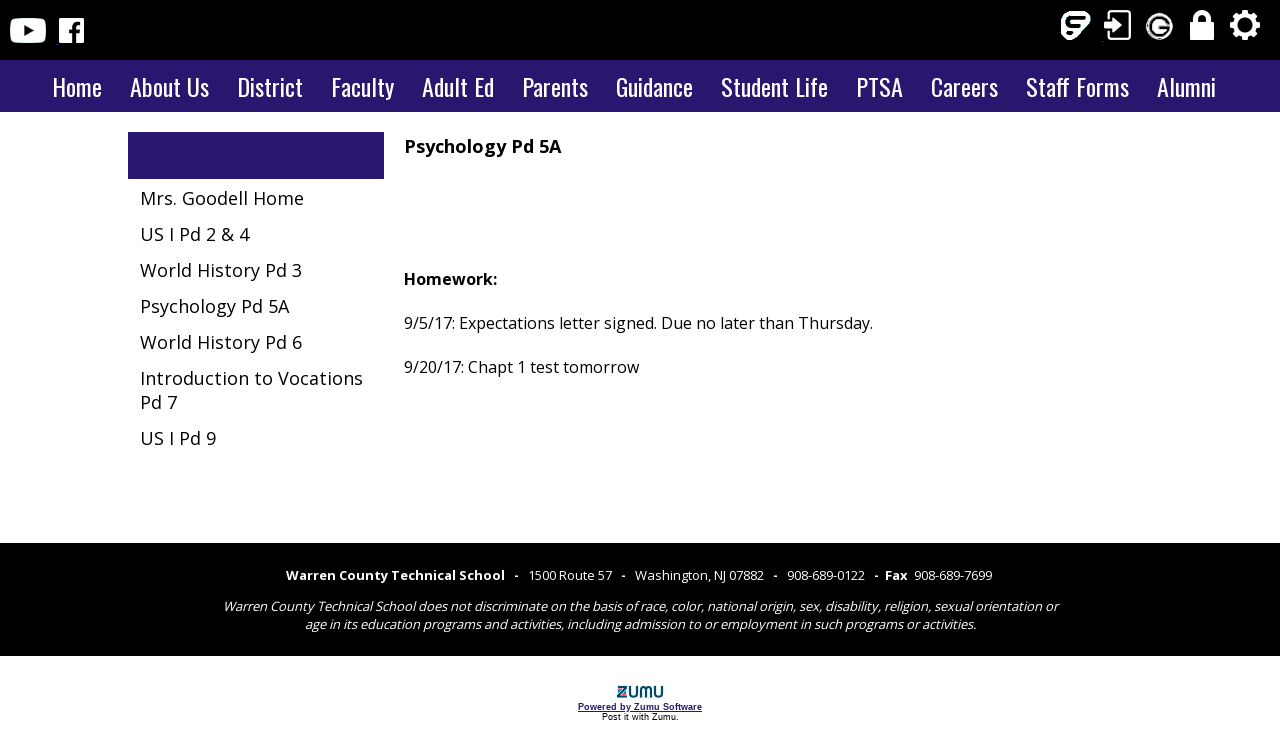

--- FILE ---
content_type: text/html; charset=ISO-8859-1
request_url: https://www.wctech.org/wcts/Staff/Laura%20Goodell/Psychology%20Pd%205A/
body_size: 36927
content:
<!DOCTYPE html>
<html lang="en" >
<head>
<meta http-equiv="X-UA-Compatible" content="IE=Edge" /> 
<title>Staff Laura Goodell Psychology Pd 5A</title>
<style>

body { margin:0; }
</style>
<meta name="keywords" content="" />
<meta name="description" content="" />
<meta property="og:image" content="http://www.wctech.org"/>
<link rel="image_src" href="http://www.wctech.org" />
<!-- localtime: 2026/01/22 01:02:38 -->
   <meta name="viewport" content="width=device-width, initial-scale=1.0"><!-- pocketgrid --><link rel="stylesheet" href="/zumu_scripts/PocketGrid/PocketGrid.css" /><!-- Jquery --><script src="/zumu_scripts/jquery-1.11.0.min.js"></script><!-- designer styles -->
<!-- LAYOUT style -->
<style>
<style>/* Phone */.zl_21main-1          { width: 100%; }.zl_21main-1 .topbar  { width: 100%; background: #000; color: #ffffff; }.zl_21main-1 .navbar  { width: 100%; }.zl_21main-1 .lspace  { width: 0%; }.zl_21main-1 .rspace  { width: 0%; }.zl_21main-1 .main    { width: 100%; }.zl_21main-1 .row1    { width: 100%; }.zl_21main-1 .col1    { width: 100%; }.zl_21main-1 .col2    { width: 100%; padding: 10px; font-size: 16px; line-height: 28px;  }.zl_21main-1 .footer  { width: 100%; background: #000000; color: #ffffff; padding: 10px; }.zl_21main-1 .zlogo   { width: 100%; padding-bottom: 10px; }/* Desktop version */@media (min-width: 60em) {.zl_21main-1 .lspace { width: 10%; }.zl_21main-1 .rspace { width: 10%; }.zl_21main-1 .main   { width: 80%; }.zl_21main-1 .col1   { width: 25%; }.zl_21main-1 .col2   { width: 75%; padding: 20px;  }}</style>
</style>
<!-- END LAYOUT style -->
<!-- LAYOUT head links -->
<meta name="viewport" content="width=device-width, initial-scale=1.0"><!-- pocketgrid --><link rel="stylesheet" href="/zumu_scripts/PocketGrid/PocketGrid.css" /><!-- Jquery --><script src="/zumu_scripts/jquery-1.11.0.min.js"></script>
<!-- END LAYOUT head links -->
<!-- LAYOUT script -->
<script>

</script>
<!-- END LAYOUT script -->
<!-- NAVBAR ND style -->
<!-- END NAVBAR style -->
<!-- NAVBAR head links -->
<link rel="stylesheet" type="text/css" href="/zumu_scripts/Dynamic-Drive/efluidmenu/efluidmenu.css" /><script src="/zumu_scripts/Dynamic-Drive/efluidmenu/efluidmenu.js">/************************************************ eFluid Menu script (c) Dynamic Drive (www.dynamicdrive.com)* Please keep this notice intact* Visit http://www.dynamicdrive.com/ for this script and 100s more.***********************************************/</script>
<style>
.efluidmenu {    font-family: Oswald, san-serif;    font-size: 24px;    font-weight: normal;    background: #29166F;  /*background of menu bar (default state)*/    width: 100%;    position: relative;}.efluidmenu, .efluidmenu * {    -webkit-box-sizing: border-box;    -moz-box-sizing: border-box;    box-sizing: border-box;}.efluidmenu > ul { /* style of top UL menu */    z-index: 100;    padding: 0;    list-style: none;    margin: 0 auto;    text-align: center;    width: 100%;    position: relative;    max-width: 100%;  /* width of top UL menu */}.efluidmenu > ul li { /*Top level list items*/    position: relative;    display: inline-block;    margin-right: 12px; /* Spacing between level list items */    z-index: 100;    -webkit-perspective: 500px;    -moz-perspective: 500px;    perspective: 500px;    -webkit-perspective-origin: 50%;    -moz-perspective-origin: 50%;    perspective-origin: 50%;}.efluidmenu > ul li a { /*Top level menu link items style */    color: white;    display: inline-block;    padding: 11px 5px;    font-family: Oswald, san-serif;    font-size: 24px;    font-weight: normal;    text-transform: none;    line-height: 30px;}.efluidmenu > ul li#sitelogo {     margin-right: 0px;    width: 0px;    position: relative;    vertical-align: top;}.efluidmenu > ul li#sitelogo a{    padding: 0;    position: absolute;    top: 0px;    line-height: normal;    display: block;}.efluidmenu > ul li#sitelogo a:hover{    background: none;}.efluidmenu > ul li#sitelogo a img{    display: none;     width: 0px;    border-width: 0;}ul li#search { /* style for LI that houses search form */     float: right;    margin-right: 5px;    padding-top: 7px;}ul li#search form {    position: relative;    width: 210px;    display: block;}ul li#search input[type="text"] {    height: 28px;    width: 100%;    text-indent: 3px;    padding-right: 27px;    border-radius: 5px;    border: 1px solid #eee;}ul li #query_submit { /* submit button image position */     position: absolute;    right: 4px;    top: 22%;}.efluidmenu > ul li a:link, .efluidmenu ul li a:visited {    color: white;}.efluidmenu > ul li.selected a{ /*CSS class that's dynamically added to the currently active menu items' LI element*/    background: #6789B6;    color: white;}.efluidmenu > ul li a:hover {    background: #6789B6;  /*background of menu items during onmouseover (hover state)*/    color: white;}/* ## Sub Menus CSS ## */.efluidmenu ul li > ul {    position: absolute;    font-family: 'Open Sans', sans-serif;    font-size: 14px;    font-weight: normal;    text-align: left;     padding: 0;    left: 0;    width: 300px;     display: block;    background: #BBC9DD;    display: none;  /*collapse all sub menus to begin with*/    visibility: hidden;    -webkit-transform: translate3d(0,0,0);    -moz-transform: translate3d(0,0,0);    transform: translate3d(0,0,0);}/*Sub level menu list items (alters style from Top level List Items)*/.efluidmenu ul li > ul li {    display: block;    margin-right: 0;}/* Sub level menu links style */.efluidmenu ul li > ul li a {    font-family: 'Open Sans', sans-serif;    font-size: 14px;    font-weight: normal;    background: #BBC9DD;    display: block;    padding: 8px;    margin-right: 0;    border-top-width: 0;    border-bottom: 1px solid #ffffff;}.efluidmenu ul li ul > li a:hover {    background: #cccccc;    color: #000000;}/* # Multiple columns UL sub menu # */ul.multicolumn {    width: 460px !important;    left: 300px;    margin-bottom: 20px;    overflow: hidden;}ul.multicolumn li {    float: left;    display: inline;}ul.multicolumn li {    width: 50%;		/* width: 33%; */ /* for 3 columns */		/* width: 25%; */ /* for 4 columns */}/* # Rich HTML independent multiple columns DIV drop down # */div.richmulticolumn{ /* style for richmulticolumn drop down before it's added to fluid menu DOM */	display: none;}.efluidmenu ul li > div.richmulticolumn {    position: absolute;    left: 0;    display: none;    visibility: hidden;    border: 1px solid #ffffff;    padding: 10px;    width: 450px;    color: white;    background: #5D8727;}.efluidmenu ul li > div.richmulticolumn .column {    width: 140px;    float: left;}.efluidmenu ul li > div.richmulticolumn .column b {    margin-bottom: 1em;    display: block;    font-size: 14px;}.efluidmenu ul li > div.richmulticolumn .column ul {    margin: 0;    margin-right: 15px;    padding: 0;    list-style-type: none;}.efluidmenu ul li > div.richmulticolumn li {    padding: 0;    margin: 0;    display: block;    border-bottom: 1px solid #ffffff;}.efluidmenu ul li > div.richmulticolumn li a {    padding: 4px;    display: block;    color: white;    font-size: 14px;    text-transform: none;}.efluidmenu ul li > div.richmulticolumn li a:hover {    background: #F7ECB7;    color: #000000;}/* ######### CSS Animations  ######### */@-moz-keyframes fade-in-rise-down {        0% {        pointer-events: auto;        opacity: 0;        -moz-transform: translateY(-10px);    }        100% {        opacity: 1;        -moz-transform: translateY(0);    }}@-moz-keyframes fade-out-nudge-up {        0% {        pointer-events: none;    }    100% {        opacity: 0;        -moz-transform: translateY(-10px);    }}@-webkit-keyframes fade-in-rise-down {        0% {        pointer-events: auto;        opacity: 0;        -webkit-transform: translateY(-10px);    }        100% {        opacity: 1;        -webkit-transform: translateY(0);    }}@-webkit-keyframes fade-out-nudge-up {        0% {        pointer-events: none;    }    100% {        opacity: 0;        -webkit-transform: translateY(-10px);    }}@keyframes fade-in-rise-down {        0% {        pointer-events: auto;        opacity: 0;        transform: translateY(-10px);    }        100% {        opacity: 1;        transform: translateY(0);    }}@keyframes fade-out-nudge-up {        0% {        pointer-events: none;    }    100% {        opacity: 0;        transform: translateY(-10px);    }}.fade-in-rise-down-animation {    -webkit-animation: fade-in-rise-down ease forwards 0.4s;    -moz-animation: fade-in-rise-down ease forwards 0.4s;    -ms-animation: fade-in-rise-down ease forwards 0.4s;    -o-animation: fade-in-rise-down ease forwards 0.4s;    animation: fade-in-rise-down ease forwards .4s;}.fade-out-nudge-up-animation {    -webkit-animation: fade-out-nudge-up ease forwards 0.4s;    -moz-animation: fade-out-nudge-up ease forwards 0.4s;    -ms-animation: fade-out-nudge-up ease forwards 0.4s;    -o-animation: fade-out-nudge-up ease forwards 0.4s;    animation: fade-out-nudge-up ease forwards .4s;}/* ######### CSS class applied to down arrow images  ######### */.downarrow {    position: relative;    margin-left: 6px;		border-width: 0;}/* ######### CSS class applied to main menu UL in mobile menu mode when menu is open ######### */.efluidmenu .openmobileclass {    display: block;}/* ############# Animated Drawer icon (mobile menu toggler) CSS ############# */.efluid-animateddrawer {    font-size: 10px;    /* Base font size. Adjust this value to modify size of drawer icon */    width: 3em;    height: 2.8em;    outline: none;    position: relative;    display: none;    left: 12px;    z-index: 1000;}.efluid-animateddrawer:before, .efluid-animateddrawer:after {    position: absolute;    content: '';    display: block;    width: 100%;    height: 0.6em;    /* height of top and bottom drawer line */    background: white;    border-radius: 2px;    top: 0;    left: 0;    opacity: 1;    -webkit-transition: all 0.3s ease-in;    /* set transition type and time */    transition: all 0.3s ease-in;}.efluid-animateddrawer:after {    top: auto;    bottom: 0;}.efluid-animateddrawer span {    width: 100%;    height: 0.6em;    /* height of middle drawer line */    background: white;    position: absolute;    top: 50%;    margin-top: -0.3em;    /* set this to - half of middle drawer line height */    border-radius: 2px;    -ms-transform-origin: 50% 50%;    -webkit-transform-origin: 50% 50%;    transform-origin: 50% 50%;    -webkit-transition: all 0.3s ease-in 0.3s;    /* set transition type and time */    transition: all 0.3s ease-in 0.3s;}.efluid-animateddrawer span::after {    content: '';    display: block;    width: 100%;    height: 0.6em;    /* height of middle drawer line */    background: white;    border-radius: 2px;    position: absolute;    -ms-transform-origin: 50% 50%;    -webkit-transform-origin: 50% 50%;    transform-origin: 50% 50%;    -webkit-transition: all 0.3s ease-in 0.3s;    /* set transition type and time */    transition: all 0.3s ease-in 0.3s;}/* ####### responsive layout CSS ####### */@media (max-width: 1100px) { /* FIRST breaking point */    .efluidmenu > ul li#sitelogo{        margin-left: 0px;    }    .efluidmenu > ul li#sitelogo a img{        display: none; /* reduce size of site logo */    }}@media screen and (max-width: 450px) { /* SECOND breaking point */    /* mobile layout break point */        .efluidmenu ul li#search {        display: none; /* Hide search LI */    }} @media screen and (max-width: 450px) { /* FINAL, mobile menu breaking point */        .efluidmenu {        padding: 8px 0;        margin-bottom: 10px;    }        .efluid-animateddrawer {        display: block; /* show mobile menu toggler */        clear: both;    }        .efluidmenu ul {        margin-top: 16px; /* Position main menu UL below menu toggler above */        display: none; /* Hide menu by default */    }        .efluidmenu ul li#sitelogo {       display: none;    }        .efluidmenu ul li {        display: block;        margin-right: 0;    }        .efluidmenu ul li a {        display: block;        width: 100%;        padding-left: 10px;        }        .efluidmenu ul li a:hover {        border-radius: 0;    }        .efluidmenu ul li#search {        display: block;        float: none;        padding-left: 3px;    }        .efluidmenu ul li#search form {        width: 100%;    }        .efluidmenu ul li ul {        display: none !important; /* force hiding of all drop down menus */    }        .efluidmenu .downarrow {        display: none;    }}
</style>
<!-- END NAVBAR head links -->
<!-- designer styles BOX side-2-->
<!-- <span id=zumu_box><table id=zumu_box_outer width=100% border=0 cellpadding=0 cellspacing=0><zumu_box_head><tr><td id=zumu_box_head zumutext="$folder" style="background: #29166F; font-size:20px; color:#ffffff; padding: 10px; font-weight: bold; border-top: 20px solid #ffffff;" >$folder</td></tr></zumu_box_head><tr><td valign=top><table id=zumu_box_inner width=100%><tbody><zumu_box_item><tr><zumu_box_item_href><td id=zumu_box_item1 zumutext="$item" style="font-size:18px; padding: 5px 10px; ">$item</td></zumu_box_item_href></tr></zumu_box_item></tbody></table></td></tr><zumu_box_foot><tr><td id=zumu_box_foot style="font-family:verdana; font-size:x-small;" align=center height=16></td></tr></zumu_box_foot></table></SPAN><head></head><style></style><script></script> --> 
<!-- BOX side-2 style -->
<style>

</style>
<!-- END BOX style -->
<!-- BOX head links -->

<!-- END BOX head links -->
<!-- BOX script -->
<script>

</script>
<!-- END BOX script -->

<!-- from config -->
<meta name="viewport" content="width=device-width, initial-scale=1">


<!-- Global site tag (gtag.js) - Google Analytics -->
<script async src="https://www.googletagmanager.com/gtag/js?id=UA-116057097-1"></script>
<script>
  window.dataLayer = window.dataLayer || [];
  function gtag(){dataLayer.push(arguments);}
  gtag('js', new Date());

  gtag('config', 'UA-116057097-1');
</script>
<link rel="apple-touch-icon" sizes="180x180" href="/wcts/flavicon/apple-touch-icon.png">
<link rel="icon" type="image/png" sizes="32x32" href="/wcts/flavicon/favicon-32x32.png">
<link rel="icon" type="image/png" sizes="16x16" href="/wcts/flavicon/favicon-16x16.png">
<link rel="manifest" href="/wcts/flavicon/site.webmanifest">
<link rel="mask-icon" href="/wcts/flavicon/safari-pinned-tab.svg" color="#5bbad5">
<link rel="shortcut icon" href="/wcts/flavicon/favicon.ico">
<meta name="msapplication-TileColor" content="#ffc40d">
<meta name="msapplication-config" content="/wcts/flavicon/browserconfig.xml">
<meta name="theme-color" content="#ffffff">

<link href="https://fonts.googleapis.com/css?family=Open+Sans|Oswald|Fira+Sans|Quattrocento+Sans" rel="stylesheet">
<link rel="preconnect" href="https://fonts.googleapis.com">
<link rel="preconnect" href="https://fonts.gstatic.com" crossorigin>
<link href="https://fonts.googleapis.com/css2?family=Open+Sans:wght@700&display=swap" rel="stylesheet">

<style type="text/css">
.TFtable{
		width:100%; 
		border-collapse:collapse; 
	}
	.TFtable td{ 
		padding:7px; border:#94A9C6 1px solid;
	}
	/* provide some minimal visual accomodation for IE8 and below */
	.TFtable tr{
		background: #CAD4E2;
	}
	/*  Define the background color for all the ODD background rows  */
	.TFtable tr:nth-child(odd){ 
		background:#CAD4E2;
	}
	/*  Define the background color for all the EVEN background rows  */
	.TFtable tr:nth-child(even){
		background: #EDF0F5;
	}


.floating-box1 {
    float: left;
    width: 250px;
    height: 260px;
    vertical-align: top;
    margin-right: 10px;
    z-index: 100;
}
.floating-box2 {
    float: right;
    max-width: 850px;
    text-align: right;
    padding-right: 10px;
    height: 60px;
    vertical-align: top;
    margin: auto;
}
.floating-box3 {
    float: left;
    max-width: 850px;
    vertical-align: top;
    margin: 0px;
}

.bluebox1 {
    background: #29166F; 
    padding: 10px; 
    width: 300px;
    font-family: 'Fira Sans', sans-serif;
    color: #ffffff;
}

.row {
    display: flex;
}

.column {
    flex: 50%;
    padding: 10px;
}

.videoWrapper {
	position: relative;
	padding-bottom: 56.25%; /* 16:9 */
	padding-top: 25px;
	height: 0;
}
.videoWrapper iframe {
	position: absolute;
	top: 0;
	left: 0;
	width: 100%;
	height: 100%;
}

.myButtonblue {
	background-color:#29166F;
	-moz-border-radius:10px;
	-webkit-border-radius:10px;
	border-radius:10px;
	border:0px solid #4040FF;
	display:inline-block;
        width: 300px;
        text-align: center;
	cursor:pointer;
	color:#ffffff;
	font-family:Arial;
	font-size:17px;
	padding:16px 31px;
	text-decoration:none;
	text-shadow:0px 1px 0px #2f6627;
}
.myButtonblue:hover {
	background-color:#272E8B;
}
.myButtonblue:active {
	position:relative;
	top:1px;
}


.container{
  position: relative;
}


.container .logo {
  position: absolute;
  top: 20%;
  left: 50%;
  transform: translate(-50%, -50%);
}

.move {
   transition: transform 1s;
}

.move:hover { 
   transform: scale(1.5);
}


.container .words {
  position: absolute;
  top: 50%;
  left: 50%;
  transform: translate(-50%, -50%);
}


.container .background {
  width: 100%;
}


.flex-container {
  display: flex;
  flex-wrap: wrap;
  justify-content: center;
  align-items: center;
  border: solid 0px yellow;
}

.frontbutton {
        position:relative; 
        float: left; 
        border: 0px white solid;
        margin-right: 20px;
        text-align: center;
        width: 100px;
        top: 0px; 
        z-index: 9999;
}

.whitewords {
        color: #ffffff; 
        font-weight: 700;
        text-shadow: 2px 2px #808080; 
        font-size: 20px;
} 

.schoolwords {
        color: #ffffff; 
        font-weight: 700;
        text-shadow: 2px 2px #808080; 
        font-size: 60px;
} 

@media (max-width: 60em) {
    .words {position: absolute; top: -50px; left: 50%; width: 80%; }
    .logo { width: 200px; }
    .schoolwords {font-size: 30px;}
    .background {height: 500px;}
}


</style>
<!-- table sorting -->
<script src="/zumu_scripts/Sorttable/sorttable.js"></script>


<link rel="stylesheet" href="/zumu_scripts/Zumu/CSS/Resp.css" />

</head>
<body  bgcolor="" background="x/wcts/images/2017wayback2.png" text="000000" link="#2A176F" alink="#2A176F" vlink="#2A176F">
<!-- user_agent=Mozilla/5.0 (Macintosh; Intel Mac OS X 10_15_7) AppleWebKit/537.36 (KHTML, like Gecko) Chrome/131.0.0.0 Safari/537.36; ClaudeBot/1.0; +claudebot@anthropic.com) -->



<font size="2.0em" face="'Open Sans'">
<span id="zumu_layout_span"><div class="zl_21main-1 block-group">  <div class="topbar block"><div class="floating-box2">
 <span style="color:#f0f8ff">
 
 <a href="https://login.frontlineeducation.com/login?signin=111ceb40af226223977ceb5eafb19f2f&productId=ABSMGMT&clientId=ABSMGMT#/login" target=_window>
 <img title="AESOP Login" src="/wcts/images/asop2021.png" alt="AESOP Login" border=0 style="margin-top: 10px; margin-right: 10px;">
 </a>
 
 <a href="https://genesis.c2.genesisedu.net/warrentech" target="_window"><img alt="Teacher Genesis Login" src="/wcts/images/login.png" title="Teacher Genesis Login" border=0 style="margin-top: 10px; margin-right: 10px;" /></a>   
 
 <a href="https://portal.schoolfi.net/warrentech" target="_blank"><img src="/wcts/images/genesis2021b.png" alt="Employee Portal" style="border-style:solid; border-width:0px; margin-top: 10px; margin-right: 10px;" title="Employee Portal" /></a>   
 
 <a href="/wcts/_login" target="_top"><img src="/wcts/images/lock2021.png" alt="Teacher Login" title="Teacher Login" border=0 style="margin-top: 10px; margin-right: 10px;" /></a> 
 
 
 <a href="/wcts/Member%27s%20Area/Admin%20Only/_login" target="_top"><img src="/wcts/images/gear2021.png" alt="Admin Only" title="Admin Only" border=0 style="margin-top: 10px; margin-right: 10px;"/></a></span>
 </div>
 
 
 <div class="floating-box3">
 <br/>
 <a href="https://www.youtube.com/user/wctstv" target=_window>
 <img src="/wcts/images/youtube2021.png" style="height: 25px; margin-right: 10px; margin-left:10px;" alt="YouTube" title="YouTube">
 </a>
 <a href="https://www.facebook.com/WCTechSuperintendent/" target=_window>
 <img src="/wcts/images/facebook2021.png" style="height: 25px; margin-right: 10px;" alt="Facebook" title="Facebook" >
 </a>
 </div>
 <div class="floating-box3" style="position: relative; top: -5px;">
 <span id="zumu_box"><style>td  {  }</style><div id="zumu_box_item"  style="padding: 10px;"><div style="position: relative; top:13px; z-index;-999;">


<div id="google_translate_element"></div>

<script type="text/javascript">
function googleTranslateElementInit() {
  new google.translate.TranslateElement({pageLanguage: 'en'}, 'google_translate_element');
}
</script>

<script type="text/javascript" src="//translate.google.com/translate_a/element.js?cb=googleTranslateElementInit"></script>



</div></div></span><style></style><script></script> </div>
</div>  <div class="navbar block">
<!-- S E C T I O N S -->

<!-- ND MENU -->
<div id="fluidmenu1" class="efluidmenu">
<a class="efluid-animateddrawer">
<span></span>
</a>
<ul>
<li><a href='/wcts' target='_top'>Home</a></li>
<li><a href='/wcts/About%20Us' target='_top' aria-haspopup='true'><span>About Us</span></a>
<!-- submenu: /sites/www.wctech.org/web/wcts/About Us -->
<ul>
<li><a href='/wcts/About%20Us/Notification%20Regarding%20CTE/' TARGET=_top ><nobr>Notification Regarding CTE</nobr></a></li>
<li><a href='/wcts/About%20Us/Notification%20Regarding%20CTE%20%28Spanish%29/' TARGET=_top ><nobr>Notification Regarding CTE (Spanish)</nobr></a></li>
<li><a href='/wcts/About%20Us/Equity%20Statement/' TARGET=_top ><nobr>Equity Statement</nobr></a></li>
</ul>
</li>
<li><a href='/wcts/District' target='_top' aria-haspopup='true'><span>District</span></a>
<!-- submenu: /sites/www.wctech.org/web/wcts/District -->
<ul>
<li><a href='/wcts/District/Facility%20Use%20Information%20Sheet'  ><nobr>Facility Use Information Sheet</nobr></a></li>
<li><a href='/wcts/District/Board%20of%20Education/' TARGET=_top ><nobr>Board of Education</nobr></a></li>
<li><a href='/wcts/District/Employment%20Opportunities/' TARGET=_top ><nobr>Employment Opportunities</nobr></a></li>
<li><a href='/wcts/District/OPRA%20Request'  ><nobr>OPRA Request</nobr></a></li>
<li><a href='/wcts/District/Required%20Communications/' TARGET=_top ><nobr>Required Communications</nobr></a></li>
</ul>
</li>
<li><a href='/wcts/Faculty' target='_top' aria-haspopup='true'><span>Faculty</span></a>
<!-- submenu: /sites/www.wctech.org/web/wcts/Faculty -->
<ul>
<li><a href='/wcts/Faculty/Staff/' TARGET=_top ><nobr>Staff</nobr></a></li>
<li><a href='http://www.wctech.org/wcts/Faculty/Staff%20Only/_login' target=_top ><nobr>Staff Only Login</nobr></a></li>
</ul>
</li>
<li><a href='/wcts/Adult%20Ed' target='_top' aria-haspopup='true'><span>Adult Ed</span></a>
<!-- submenu: /sites/www.wctech.org/web/wcts/Adult Ed -->
<ul>
<li><a href='/wcts/Adult%20Ed/Adult%20Education%20Program'  ><nobr>Adult Education Program</nobr></a></li>
<li><a href='/wcts/Adult%20Ed/Adult%20LPN%20Program/' TARGET=_top ><nobr>Adult LPN Program</nobr></a></li>
<li><a href='/wcts/Adult%20Ed/Welding/' TARGET=_top ><nobr>Welding</nobr></a></li>
</ul>
</li>
<li><a href='/wcts/Parents' target='_top' aria-haspopup='true'><span>Parents</span></a>
<!-- submenu: /sites/www.wctech.org/web/wcts/Parents -->
<ul class="multicolumn">
<li><a href='/wcts/Parents/Athletic%20Transportation%20Release%20Form.pdf?1769043758' target=_new ><nobr>Athletic Transportation Release Form (pdf)</nobr></a></li>
<li><a href='/wcts/Parents/WC%20Tech%20School%20Calendar%202025-2026'  ><nobr>WC Tech School Calendar 2025-2026</nobr></a></li>
<li><a href='https://www.bollingerschools.com/site/parents/purchase-coverage.aspx' target=_top ><nobr>Accident Coverage to Purchase</nobr></a></li>
<li><a href='/wcts/Parents/Asthma%20Action%20Plan'  ><nobr>Asthma Action Plan</nobr></a></li>
<li><a href='/wcts/Parents/Daily%20or%20As%20Needed%20Medication%20Form'  ><nobr>Daily or As Needed Medication Form</nobr></a></li>
<li><a href='/wcts/Parents/Dismissal'  ><nobr>Dismissal</nobr></a></li>
<li><a href='/wcts/Parents/ESEA%20targeted%20assistance/' TARGET=_top ><nobr>ESEA targeted assistance</nobr></a></li>
<li><a href='/wcts/Parents/Family%20Life%20Education%20%28PE%29'  ><nobr>Family Life Education (PE)</nobr></a></li>
<li><a href='/wcts/Parents/McKinney-Vento/' TARGET=_top ><nobr>McKinney-Vento</nobr></a></li>
<li><a href='/wcts/Parents/Media%20Release'  ><nobr>Media Release</nobr></a></li>
<li><a href='/wcts/Parents/Medical%20Authorization%20Form'  ><nobr>Medical Authorization Form</nobr></a></li>
<li><a href='/wcts/Parents/Military%20Letter'  ><nobr>Military Letter</nobr></a></li>
<li><a href='/wcts/Parents/Morning%20drop-off%20procedures'  ><nobr>Morning drop-off procedures</nobr></a></li>
<li><a href='https://njfamilycare.dhs.state.nj.us/' target=_top ><nobr>NJ Family Care</nobr></a></li>
<li><a href='/wcts/Parents/Schedule%20of%20Assessments%20-%2025-26'  ><nobr>Schedule of Assessments - 25-26</nobr></a></li>
<li><a href='/wcts/Parents/School%20Emergency%20Parent%20Info'  ><nobr>School Emergency Parent Info</nobr></a></li>
<li><a href='/wcts/Parents/Special%20Education/' TARGET=_top ><nobr>Special Education</nobr></a></li>
<li><a href='https://docs.google.com/forms/d/e/1FAIpQLSemMBxV2Rn7U7vlSCi_p9VNz9gc62-qHeTWz-nVvy68-IfWMQ/viewform?usp=header'  ><nobr>Tutoring Form 25-26</nobr></a></li>
<li><a href='/wcts/Parents/WC-%20Safety%20Notice'  ><nobr>WC- Safety Notice</nobr></a></li>
</ul>
</li>
<li><a href='/wcts/Guidance' target='_top' aria-haspopup='true'><span>Guidance</span></a>
<!-- submenu: /sites/www.wctech.org/web/wcts/Guidance -->
<ul>
<li><a href='https://docs.google.com/document/d/1rjVp4EOSbm5nPztl8FwMk5yhbAWtkmTKX5Ay78bUb7k/edit?usp=sharing' target=_top ><nobr>Scholarships 2025-2026</nobr></a></li>
<li><a href='https://nj.gov/getcoverednj/' target=_top ><nobr>Affordable Care Act</nobr></a></li>
<li><a href='https://www.hesaa.org/Pages/NJAlternativeApplication.aspx' target=_top ><nobr>NJ Dreamers</nobr></a></li>
<li><a href='https://www.hesaa.org/Pages/HESAAPublications.aspx' target=_top ><nobr>HESAA Materials English and Spanish</nobr></a></li>
<li><a href='/wcts/Guidance/25-26%20Financial%20Aid%20Presentation%209-24'  ><nobr>25-26 Financial Aid Presentation 9-24</nobr></a></li>
<li><a href='https://docs.google.com/forms/d/1RMnH_AeptjezEhN28WvuEHGsSpDcTRmhL0VKxXeevZI/viewform?gxids=7628&edit_requested=true' target=_top ><nobr>Transcript Request Form</nobr></a></li>
<li><a href='https://studentaid.gov/h/apply-for-aid/fafsa' target=_top ><nobr>NJ FAFSA</nobr></a></li>
<li><a href='/wcts/Guidance/Junior%20College%20Planning%20Information'  ><nobr>Junior College Planning Information</nobr></a></li>
<li><a href='/wcts/Guidance/Scholarship%20Websites'  ><nobr>Scholarship Websites</nobr></a></li>
<li><a href='/wcts/Guidance/Senior%20College%20Planning%20Information'  ><nobr>Senior College Planning Information</nobr></a></li>
</ul>
</li>
<li><a href='/wcts/Student%20Life' target='_top' aria-haspopup='true'><span>Student Life</span></a>
<!-- submenu: /sites/www.wctech.org/web/wcts/Student Life -->
<ul class="multicolumn">
<li><a href='/wcts/Student%20Life/25-26%20Student%20Handbook'  ><nobr>25-26 Student Handbook</nobr></a></li>
<li><a href='/wcts/Student%20Life/Admissions/' TARGET=_top ><nobr>Admissions</nobr></a></li>
<li><a href='/wcts/Student%20Life/Athletics/' TARGET=_top ><nobr>Athletics</nobr></a></li>
<li><a href='/wcts/Student%20Life/Back%20to%20School%20Info'  ><nobr>Back to School Info</nobr></a></li>
<li><a href='/wcts/Student%20Life/Clubs%20%26%20Activities/' TARGET=_top ><nobr>Clubs & Activities</nobr></a></li>
<li><a href='https://forms.gle/piMguzv9QV3kZQ38A' target=_top ><nobr>Late Bus Sign-Up Form</nobr></a></li>
<li><a href='/wcts/Student%20Life/Late%20Buses%A0Stops%20%7C%20Reference%20Only'  ><nobr>Late Buses Stops | Reference Only</nobr></a></li>
<li><a href='https://sites.google.com/wctech.org/wcts-library-media-center/home' target=_new ><nobr>Library Media Center</nobr></a></li>
<li><a href='https://www.nj.gov/labor/youngworkers/assets/PDFs/MW-575_Working%20Papers%20Handout%20(9-24).pdf' target=_new ><nobr>NJ Working Papers</nobr></a></li>
<li><a href='/wcts/Student%20Life/Program%20of%20Study.pdf?1769043758' target=_new ><nobr>Program of Study (pdf)</nobr></a></li>
<li><a href='/wcts/Student%20Life/Student%20Parking%20Form'  ><nobr>Student Parking Form</nobr></a></li>
<li><a href='/wcts/Student%20Life/Voter%20Information/' TARGET=_top ><nobr>Voter Information</nobr></a></li>
<li><a href='/wcts/Student%20Life/WCTS%20AI%20Plan%202025-2026.pdf?1769043758' target=_new ><nobr>WCTS AI Plan 2025-2026 (pdf)</nobr></a></li>
<li><a href='/wcts/Student%20Life/WCTS%20AI%20Plan%202025-26.pdf?1769043758' target=_new ><nobr>WCTS AI Plan 2025-26 (pdf)</nobr></a></li>
<li><a href='/wcts/Student%20Life/WCTS%20G%26T%20Program'  ><nobr>WCTS G&T Program</nobr></a></li>
<li><a href='/wcts/Student%20Life/WC%20Tech%20Clothing'  ><nobr>WC Tech Clothing</nobr></a></li>
<li><a href='https://sites.google.com/wctech.org/warrentechyearbook/' target=_new ><nobr>WC Tech Yearbook</nobr></a></li>
</ul>
</li>
<li><a href='/wcts/PTSA' target='_top' aria-haspopup='true'><span>PTSA</span></a>
<!-- submenu: /sites/www.wctech.org/web/wcts/PTSA -->
<ul>
<li><a href='/wcts/PTSA/WCTS%20PTSA%20Membership%20Form'  ><nobr>WCTS PTSA Membership Form</nobr></a></li>
</ul>
</li>
<li><a href='/wcts/Careers' target='_top' aria-haspopup='true'><span>Careers</span></a>
<!-- submenu: /sites/www.wctech.org/web/wcts/Careers -->
<ul>
<li><a href='/wcts/Careers/Automotive%20Technology/' TARGET=_top ><nobr>Automotive Technology</nobr></a></li>
<li><a href='/wcts/Careers/Child%20Development/' TARGET=_top ><nobr>Child Development</nobr></a></li>
<li><a href='/wcts/Careers/Computer%20Science/' TARGET=_top ><nobr>Computer Science</nobr></a></li>
<li><a href='/wcts/Careers/Construction%20Technology/' TARGET=_top ><nobr>Construction Technology</nobr></a></li>
<li><a href='/wcts/Careers/Cosmetology/' TARGET=_top ><nobr>Cosmetology</nobr></a></li>
<li><a href='/wcts/Careers/Culinary%20Arts/' TARGET=_top ><nobr>Culinary Arts</nobr></a></li>
<li><a href='/wcts/Careers/Electrical%20Applications/' TARGET=_top ><nobr>Electrical Applications</nobr></a></li>
<li><a href='/wcts/Careers/Engineering/' TARGET=_top ><nobr>Engineering</nobr></a></li>
<li><a href='/wcts/Careers/Health%20Sciences/' TARGET=_top ><nobr>Health Sciences</nobr></a></li>
<li><a href='/wcts/Careers/Law%20%26%20Public%20Safety/' TARGET=_top ><nobr>Law & Public Safety</nobr></a></li>
<li><a href='/wcts/Careers/Television%20-%20Radio%20%26%20Digital%20Media/' TARGET=_top ><nobr>Television - Radio & Digital Media</nobr></a></li>
<li><a href='/wcts/Careers/Welding/' TARGET=_top ><nobr>Welding</nobr></a></li>
</ul>
</li>
<li><a href='/wcts/Staff%20Forms' target='_top' aria-haspopup='true'><span>Staff Forms</span></a>
<!-- submenu: /sites/www.wctech.org/web/wcts/Staff Forms -->
<ul>
<li><a href='/wcts/Staff%20Forms/Forms/' TARGET=_top ><nobr>Forms</nobr></a></li>
</ul>
</li>
<li><a href='/wcts/Alumni' target='_top' aria-haspopup='true'><span>Alumni</span></a>
<!-- submenu: /sites/www.wctech.org/web/wcts/Alumni -->
<ul>
<li><a href='/wcts/Alumni/Alumni%20Form/' TARGET=_top ><nobr>Alumni Form</nobr></a></li>
</ul>
</li>
</ul>
</ul>
</div>
<!-- END ND MENU -->

<!- E N D  S E C T I O N S -->
</div>  <div class="lspace block"> </div>  <div class="main block-group">    <div class="row1 block-group">      <div class="col1 row2nd block">
<!- box:side-2 -->
<span id=zumu_box><table id=zumu_box_outer width=100% border=0 cellpadding=0 cellspacing=0><tr><td id=zumu_box_head zumutext="&nbsp;" style="background: #29166F; font-size:20px; color:#ffffff; padding: 10px; font-weight: bold; border-top: 20px solid #ffffff;" >&nbsp;</td></tr><tr><td valign=top><table id=zumu_box_inner width=100%><tbody><tr><td id=zumu_box_item1 zumutext="$item" style="font-size:18px; padding: 5px 10px; ">
<span onclick="location='http://www.wctech.org/wcts/Staff/Laura%20Goodell'" onkeypress="location='http://www.wctech.org/wcts/Staff/Laura%20Goodell'" tabindex="0" style='width:100%; cursor:pointer'>Mrs. Goodell Home</span>
</td></tr> <tr><td id=zumu_box_item1 zumutext="$item" style="font-size:18px; padding: 5px 10px; ">
<span onclick="location='/wcts/Staff/Laura%20Goodell/US%20I%20Pd%202%20%26%204/'" onkeypress="location='/wcts/Staff/Laura%20Goodell/US%20I%20Pd%202%20%26%204/'" tabindex="0" style='width:100%; cursor:pointer'>US I Pd 2 & 4</span>
</td></tr> <tr><td id=zumu_box_item1 zumutext="$item" style="font-size:18px; padding: 5px 10px; ">
<span onclick="location='/wcts/Staff/Laura%20Goodell/World%20History%20Pd%203/'" onkeypress="location='/wcts/Staff/Laura%20Goodell/World%20History%20Pd%203/'" tabindex="0" style='width:100%; cursor:pointer'>World History Pd 3</span>
</td></tr> <tr><td id=zumu_box_item1 zumutext="$item" style="font-size:18px; padding: 5px 10px; ">
<span onclick="location='/wcts/Staff/Laura%20Goodell/Psychology%20Pd%205A/'" onkeypress="location='/wcts/Staff/Laura%20Goodell/Psychology%20Pd%205A/'" tabindex="0" style='width:100%; cursor:pointer'>Psychology Pd 5A</span>
</td></tr> <tr><td id=zumu_box_item1 zumutext="$item" style="font-size:18px; padding: 5px 10px; ">
<span onclick="location='/wcts/Staff/Laura%20Goodell/World%20History%20Pd%206/'" onkeypress="location='/wcts/Staff/Laura%20Goodell/World%20History%20Pd%206/'" tabindex="0" style='width:100%; cursor:pointer'>World History Pd 6</span>
</td></tr> <tr><td id=zumu_box_item1 zumutext="$item" style="font-size:18px; padding: 5px 10px; ">
<span onclick="location='/wcts/Staff/Laura%20Goodell/Introduction%20to%20Vocations%20Pd%207/'" onkeypress="location='/wcts/Staff/Laura%20Goodell/Introduction%20to%20Vocations%20Pd%207/'" tabindex="0" style='width:100%; cursor:pointer'>Introduction to Vocations Pd 7</span>
</td></tr> <tr><td id=zumu_box_item1 zumutext="$item" style="font-size:18px; padding: 5px 10px; ">
<span onclick="location='/wcts/Staff/Laura%20Goodell/US%20I%20Pd%209/'" onkeypress="location='/wcts/Staff/Laura%20Goodell/US%20I%20Pd%209/'" tabindex="0" style='width:100%; cursor:pointer'>US I Pd 9</span>
</td></tr></tbody></table></td></tr><tr><td id=zumu_box_foot style="font-family:verdana; font-size:x-small;" align=center height=16></td></tr></table></SPAN><style></style><script></script> </div>      <div class="col2 row2nd block"><font size="+1"><b>Psychology Pd 5A</b></font><br>

 <p> &nbsp; </p> 

 <p> &nbsp; </p> 

 <p> <strong> Homework:  </strong> </p> 

 <p> 9/5/17: Expectations letter signed. Due no later than Thursday. </p> 

 <p> 9/20/17: Chapt 1 test tomorrow </p> 

 <p> &nbsp; </p> 

 <p> &nbsp; </p> 
<br/><div style="margin-top:10px"></div>
</div>    </div>  </div>  <div class="rspace block"> </div>  <div class="footer block"><p style="text-align: center;"><strong>Warren County Technical School   -   </strong>1500 Route 57   <strong>-   </strong>Washington, NJ 07882   <strong>-   </strong>908-689-0122   <strong>-  Fax  </strong>908-689-7699 </p>

<p style="text-align: center;"><em>Warren County Technical School does not discriminate on the basis of race, color, national origin, sex, disability, religion, sexual orientation or<br />
age in its education programs and activities, including admission to or employment in such programs or activities.</em></p>
</div>  <div class="zlogo block"><br/>
<div style='font-family:verdana,arial,helvetica; font-size:.7em; text-align:center'>
<br/>
<img src=/wcts/_zumu_images/zumu.gif alt="zumu logo" height=16 width=50 border=0>
<br/>
<a href=http://www.zumu.com/zumu target=_new>
<b>Powered by Zumu Software</b>
</a>
<br/>
Post it with Zumu.
<!--<br/>
<br/>
Copyright 1999-2006 Zumu Websites
<br/>
All Rights Reserved
-->
<br/>
<a href=http://www.zumu.com/zumu target=_new>
www.zumu.com
</a>
</div>
</div></div></span><script></script> 


</body></html>

--- FILE ---
content_type: text/css
request_url: https://www.wctech.org/zumu_scripts/Dynamic-Drive/efluidmenu/efluidmenu.css
body_size: 10205
content:

.efluidmenu {
    font: bold 14px Arial;
    background: #219694;  /*background of menu bar (default state)*/
    width: 100%;
    position: relative;
}


.efluidmenu, .efluidmenu * {
    -webkit-box-sizing: border-box;
    -moz-box-sizing: border-box;
    box-sizing: border-box;
}

.efluidmenu > ul { /* style of top UL menu */
    z-index: 100;
    padding: 0;
    list-style: none;
    margin: 0 auto;
		width: 100%;
    position: relative;
    max-width: 1024px;  /* width of top UL menu */
}


.efluidmenu > ul li { /*Top level list items*/
    position: relative;
    display: inline-block;
    margin-right: 26px; /* Spacing between level list items */
    z-index: 100;
    -webkit-perspective: 500px;
    -moz-perspective: 500px;
    perspective: 500px;
    -webkit-perspective-origin: 50%;
    -moz-perspective-origin: 50%;
    perspective-origin: 50%;
}

.efluidmenu > ul li a { /*Top level menu link items style */
    color: white;
    display: inline-block;
    padding: 11px 7px;
    text-decoration: none;
    font: bold 0.9em Ariel;
    text-transform: uppercase;
    line-height: 20px;
}


.efluidmenu > ul li#sitelogo { 
    margin-right: 10px;
    width: 55px;
    position: relative;
    vertical-align: top;
}

.efluidmenu > ul li#sitelogo a{
    padding: 0;
    position: absolute;
    top: 0;
    line-height: normal;
		display: block;
}

.efluidmenu > ul li#sitelogo a:hover{
    background: none;
}

.efluidmenu > ul li#sitelogo a img{
    width: 55px;
    border-width: 0;
}

ul li#search { /* style for LI that houses search form */ 
    float: right;
    margin-right: 5px;
    padding-top: 7px;
}

ul li#search form {
    position: relative;
    width: 210px;
    display: block;
}

ul li#search input[type="text"] {
    height: 28px;
    width: 100%;
    text-indent: 3px;
    padding-right: 27px;
    border-radius: 5px;
    border: 1px solid #eee;
}

ul li #query_submit { /* submit button image position */ 
    position: absolute;
    right: 4px;
    top: 22%;
}


.efluidmenu > ul li a:link, .efluidmenu ul li a:visited {
    color: white;
}

.efluidmenu > ul li.selected a{ /*CSS class that's dynamically added to the currently active menu items' LI element*/
    background: #24a9a7;
    color: white;
}

.efluidmenu > ul li a:hover {
    background: #24a9a7;  /*background of menu items during onmouseover (hover state)*/
    color: white;
}

/* ## Sub Menus CSS ## */

.efluidmenu ul li > ul {
    position: absolute;
    padding: 0;
    left: 0;
    width: 200px; 
    display: block;
    background: #24a9a7;
    display: none;  /*collapse all sub menus to begin with*/
    visibility: hidden;
    -webkit-transform: translate3d(0,0,0);
    -moz-transform: translate3d(0,0,0);
    transform: translate3d(0,0,0);

}

/*Sub level menu list items (alters style from Top level List Items)*/

.efluidmenu ul li > ul li {
    display: block;
    margin-right: 0;
}

/* Sub level menu links style */

.efluidmenu ul li > ul li a {
    font-family: Arial;
    display: block;
    padding: 8px;
    margin-right: 0;
    border-top-width: 0;
    border-bottom: 1px solid #289997;
}

.efluidmenu ul li ul > li a:hover {
    background: #2cc1bf;
}

/* # Multiple columns UL sub menu # */


ul.multicolumn {
    width: 460px !important;
    left: 300px;
    margin-bottom: 20px;
    overflow: hidden;
}

ul.multicolumn li {
    float: left;
    display: inline;
}

ul.multicolumn li {
    width: 50%;
		/* width: 33%; */ /* for 3 columns */
		/* width: 25%; */ /* for 4 columns */
}

/* # Rich HTML independent multiple columns DIV drop down # */

div.richmulticolumn{ /* style for richmulticolumn drop down before it's added to fluid menu DOM */
	display: none;
}

.efluidmenu ul li > div.richmulticolumn {
    position: absolute;
    left: 0;
    display: none;
    visibility: hidden;
    border: 1px solid #289997;
    padding: 10px;
    width: 450px;
    color: white;
    background: #24a9a7;
}

.efluidmenu ul li > div.richmulticolumn .column {
    width: 140px;
    float: left;
}

.efluidmenu ul li > div.richmulticolumn .column b {
    margin-bottom: 1em;
    display: block;
    font-size: 14px;
}

.efluidmenu ul li > div.richmulticolumn .column ul {
    margin: 0;
    margin-right: 15px;
    padding: 0;
    list-style-type: none;

}

.efluidmenu ul li > div.richmulticolumn li {
    padding: 0;
    margin: 0;
    display: block;
    border-bottom: 1px solid #289997;
}

.efluidmenu ul li > div.richmulticolumn li a {
    padding: 4px;
    display: block;
    color: white;
    font-size: 14px;
    text-transform: none;
}

.efluidmenu ul li > div.richmulticolumn li a:hover {
    background: #2cc1bf;
}


/* ######### CSS Animations  ######### */

@-moz-keyframes fade-in-rise-down {
    
    0% {
        pointer-events: auto;
        opacity: 0;
        -moz-transform: translateY(-10px);
    }
    
    100% {
        opacity: 1;
        -moz-transform: translateY(0);
    }

}

@-moz-keyframes fade-out-nudge-up {
    
    0% {
        pointer-events: none;
    }
    100% {
        opacity: 0;
        -moz-transform: translateY(-10px);
    }
}

@-webkit-keyframes fade-in-rise-down {
    
    0% {
        pointer-events: auto;
        opacity: 0;
        -webkit-transform: translateY(-10px);
    }
    
    100% {
        opacity: 1;
        -webkit-transform: translateY(0);
    }

}

@-webkit-keyframes fade-out-nudge-up {
    
    0% {
        pointer-events: none;
    }
    100% {
        opacity: 0;
        -webkit-transform: translateY(-10px);
    }
}


@keyframes fade-in-rise-down {
    
    0% {
        pointer-events: auto;
        opacity: 0;
        transform: translateY(-10px);
    }
    
    100% {
        opacity: 1;
        transform: translateY(0);
    }

}

@keyframes fade-out-nudge-up {
    
    0% {
        pointer-events: none;
    }
    100% {
        opacity: 0;
        transform: translateY(-10px);
    }
}

.fade-in-rise-down-animation {
    -webkit-animation: fade-in-rise-down ease forwards 0.4s;
    -moz-animation: fade-in-rise-down ease forwards 0.4s;
    -ms-animation: fade-in-rise-down ease forwards 0.4s;
    -o-animation: fade-in-rise-down ease forwards 0.4s;
    animation: fade-in-rise-down ease forwards .4s;
}

.fade-out-nudge-up-animation {
    -webkit-animation: fade-out-nudge-up ease forwards 0.4s;
    -moz-animation: fade-out-nudge-up ease forwards 0.4s;
    -ms-animation: fade-out-nudge-up ease forwards 0.4s;
    -o-animation: fade-out-nudge-up ease forwards 0.4s;
    animation: fade-out-nudge-up ease forwards .4s;
}


/* ######### CSS class applied to down arrow images  ######### */


.downarrow {
    position: relative;
    margin-left: 6px;
		border-width: 0;
}

/* ######### CSS class applied to main menu UL in mobile menu mode when menu is open ######### */

.efluidmenu .openmobileclass {
    display: block;
}


/* ############# Animated Drawer icon (mobile menu toggler) CSS ############# */

.efluid-animateddrawer {
    font-size: 10px;
    /* Base font size. Adjust this value to modify size of drawer icon */
    width: 3em;
    height: 2.8em;
    outline: none;
    position: relative;
    display: none;
    left: 12px;
    z-index: 1000;
}

.efluid-animateddrawer:before, .efluid-animateddrawer:after {
    position: absolute;
    content: '';
    display: block;
    width: 100%;
    height: 0.6em;
    /* height of top and bottom drawer line */
    background: white;
    border-radius: 2px;
    top: 0;
    left: 0;
    opacity: 1;
    -webkit-transition: all 0.3s ease-in;
    /* set transition type and time */
    transition: all 0.3s ease-in;
}

.efluid-animateddrawer:after {
    top: auto;
    bottom: 0;
}

.efluid-animateddrawer span {
    width: 100%;
    height: 0.6em;
    /* height of middle drawer line */
    background: white;
    position: absolute;
    top: 50%;
    margin-top: -0.3em;
    /* set this to - half of middle drawer line height */
    border-radius: 2px;
    -ms-transform-origin: 50% 50%;
    -webkit-transform-origin: 50% 50%;
    transform-origin: 50% 50%;
    -webkit-transition: all 0.3s ease-in 0.3s;
    /* set transition type and time */
    transition: all 0.3s ease-in 0.3s;
}

.efluid-animateddrawer span::after {
    content: '';
    display: block;
    width: 100%;
    height: 0.6em;
    /* height of middle drawer line */
    background: white;
    border-radius: 2px;
    position: absolute;
    -ms-transform-origin: 50% 50%;
    -webkit-transform-origin: 50% 50%;
    transform-origin: 50% 50%;
    -webkit-transition: all 0.3s ease-in 0.3s;
    /* set transition type and time */
    transition: all 0.3s ease-in 0.3s;
}


/* ####### responsive layout CSS ####### */

@media (max-width: 1100px) { /* FIRST breaking point */

    .efluidmenu > ul li#sitelogo{
        margin-left: 10px;
    }
    .efluidmenu > ul li#sitelogo a img{
        width: 40px; /* reduce size of site logo */
    }
}


@media screen and (max-width: 930px) { /* SECOND breaking point */
    /* mobile layout break point */
    
    .efluidmenu ul li#search {
        display: none; /* Hide search LI */
    }
}
 
@media screen and (max-width: 450px) { /* FINAL, mobile menu breaking point */
    
    .efluidmenu {
        padding: 8px 0;
        margin-bottom: 10px;
    }
    
    .efluid-animateddrawer {
        display: block; /* show mobile menu toggler */
        clear: both;
    }
    
    .efluidmenu ul {
        margin-top: 16px; /* Position main menu UL below menu toggler above */
        display: none; /* Hide menu by default */
    }
    
    .efluidmenu ul li#sitelogo {
       display: none;
    }
    
    .efluidmenu ul li {
        display: block;
        margin-right: 0;
    }
    
    .efluidmenu ul li a {
        display: block;
        width: 100%;
        padding-left: 10px;
    
    }
    
    .efluidmenu ul li a:hover {
        border-radius: 0;
    }
    
    .efluidmenu ul li#search {
        display: block;
        float: none;
        padding-left: 3px;
    }
    
    .efluidmenu ul li#search form {
        width: 100%;
    }
    
    .efluidmenu ul li ul {
        display: none !important; /* force hiding of all drop down menus */
    }
    
    .efluidmenu .downarrow {
        display: none;
    }

}
